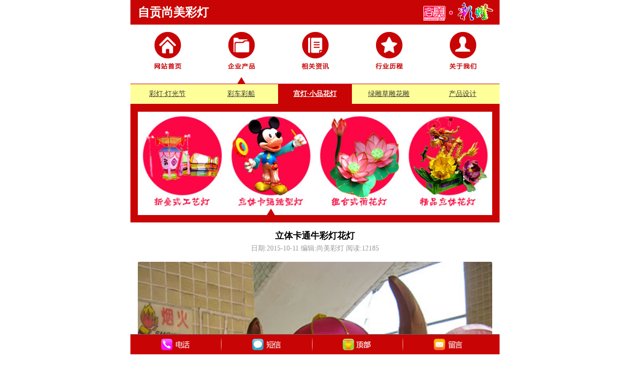

--- FILE ---
content_type: text/html
request_url: http://www.zggongdeng.com/m/227.html
body_size: 3867
content:
<!DOCTYPE html PUBLIC "-//W3C//DTD XHTML 1.0 Transitional//EN" "http://www.w3.org/TR/xhtml1/DTD/xhtml1-transitional.dtd">
<html xmlns="http://www.w3.org/1999/xhtml">

<head>
<meta charset="utf-8">
<meta name="applicable-device" content="mobile" />
<title>立体卡通牛彩灯花灯_四川自贡尚美彩灯</title>
<meta name="keywords" content="立体卡通牛彩灯花灯" />
<meta name="description" content="立体卡通牛彩灯花灯" />
<meta name="viewport" content="width=device-width, initial-scale=1.0, minimum-scale=1.0, maximum-scale=1.0, user-scalable=no" />
<link rel="canonical" href="http://www.zggongdeng.com/smcd/227.html" />
<link href="css/mobilecss.css" rel="stylesheet" type="text/css" />
<link rel="shortcut icon" type="image/x-icon" href="http://www.zggongdeng.com/smcd/images/sm.ico" />
<script src = "js/jquery.min.js"></script>
<!---图片延时加载js,jquery.js也是banner渐变js--->
<script src="js/jquery.js" type="text/javascript"></script>
<script src="js/jquery.lazyload.js" type="text/javascript"></script>
<script type="text/javascript"> 
    $("img").lazyload(); 
</script>
<!---图片延时加载js---> 
</head>
<body>
<div class="top"><a name="top"></a><h2><a href="index.html">自贡尚美彩灯</a></h2></div>
<div id="daohang">
   <ul> 
    <li><a href="index.html"><img src="images/index.jpg" width="63" height="100" border="0"/></a></li>
    <li><a href="products.html"><img src="images/products.jpg" width="63" height="100" border="0"/></a></li>
    <li><a href="picnews.html"><img src="images/picnews.jpg" width="63" height="100" border="0"/></a></li>
    <li><a href="smxc.html"><img src="images/smcx.jpg" width="63" height="100" border="0"/></a></li>
    <li><a href="about.html"><img src="images/about.jpg" width="63" height="100" border="0"/></a></li>
   </ul>
</div>
<div id="point">
   <ul>
    <li></li>
    <li><img src="images/sanjiao.jpg" width="17" height="13"/></li>
     </ul>
</div>

<div id="indexdaohang">
   <ul>
    <li><a href="products.html">彩灯·灯光节</a></li>
    <li><a href="cccc.html">彩车彩船</a></li>
    <li style=" background-color:#c90404"><a href="gongdeng.html"><font color="#FFFFFF"><strong>宫灯·小品花灯</strong></font></a></li>
    <li><a href="huadiao.html">绿雕草雕花雕</a></li>
     <li><a href="design.html">产品设计</a></li> 
   </ul>
</div>
<div class="gongdengpic">
    <div style="clear: both;display: block; width:100%;height:0px;"></div> 
  <ul><li><a href="gongdeng.html"><img src="images/gongdeng1.jpg" width="100%"></a></li><li><a href="cartoon.html"><img src="images/gongdeng2.jpg" width="100%" border="0"></a></li><li><a href="lotus.html"><img src="images/gongdeng3.jpg" width="100%" border="0"></a></li><li><a href="liti.html"><img src="images/gongdeng4.jpg" width="100%" border="0"></a></li></ul>
  <div style="clear: both;display: block; width:100%;height:0px;"></div>
  <div class="gongdengpoint">
   <ul>
    <li></li>
    <li><img src="images/sanjiao.jpg" width="17" height="13"/></li>
    <li></li>
    <li></li>
   </ul>
</div>
    <div style="clear: both;display: block; width:100%;height:0px;"></div> 
  </div> 


            <div class="detail">
              <h1>立体卡通牛彩灯花灯</h1>
                <div id="author">日期:2015-10-11 编辑:尚美彩灯 阅读:<script language="javascript" src="http://www.zggongdeng.com/smcd/count.asp?id=227"></script></div>
                <div id="content"><p align="center"><img src="http://www.zggongdeng.com/smcd/manage/upfile/20151011124245.jpg"></p><br><p style="text-align:center;">
	<img src="http://www.zggongdeng.com/smcd/manage/editor/attached/image/20151011/20151011124301_44818.jpg" alt="" /><span style="line-height:1.5;"></span>
</p>
<p style="text-align:center;">
	<span style="line-height:1.5;">立体卡通牛花灯</span>
</p>
<p style="text-align:center;">
	<img src="http://www.zggongdeng.com/smcd/manage/editor/attached/image/20151011/20151011124302_77552.jpg" alt="" />
</p>
<p style="text-align:center;">
	立体卡通牛花灯
</p>
<p style="text-align:center;">
	<img src="http://www.zggongdeng.com/smcd/manage/editor/attached/image/20151011/20151011124303_79125.jpg" alt="" />
</p></div>
         <br>

<br>

<br>
         <table width="100%" border="0" cellspacing="0" cellpadding="0">
        <tr>
        <td width="49%"><div class="sxtitle">立体卡通海马小彩灯</div></td>
        <td width="2%" align="right">&nbsp;</td>
        <td width="49%" align="right"><div class="sxtitle">精品立体卡通财神爷小灯</div></td>
        </tr>
        </table>   
<div class="sxpian"><a href="233.html" title="立体卡通海马小彩灯"><img src="images/shangyipian.jpg"  height="50" border="0"/></a><img src="images/sxmidd.jpg" /><a href="225.html" title="精品立体卡通财神爷小灯"><img src="images/xiayipian.jpg"  height="50" border="0"/></a>
    </div>
</div>
<div class="tuijian">推荐阅读：</div>
 <div class="dongtai">
            <ul>
            
         <li>            
         <a href="225.html">        
<div style="background-image:url(http://www.zggongdeng.com/smcd/manage/upfile/201510915314.jpg)" class="dongtaiimg"><div class="indexpiccount">2张图</div></div></a>            
         <div class="newsright">
         <a href="225.html"><h2>精品立体卡通财神爷小灯</h2></a>
         <div class="newsother">类别：立体卡通造型灯</div>
         <div class="newsother">时间：2015-10-09 阅读：13722</div>
         </div>
         <div style="clear: both;display: block; width:100%;height:0px;"></div>
		</li>
<hr style="width:99%; height:1px; background-color:#eaeaea; margin:10px auto 10px auto;"/>

<a href="185.html"><li><div class="more3tu"><img src="http://www.zggongdeng.com/smcd/manage/editor/attached/image/20150913/20150913104827_65541.jpg" /></div><div class="more3tu"><img src="http://www.zggongdeng.com/smcd/manage/editor/attached/image/20150913/20150913104855_87107.jpg" /></div><div class="more3tu"><img src="http://www.zggongdeng.com/smcd/manage/upfile/2015913104838.jpg"/><div><div style="clear: both;display: block; width:100%;height:0px;"></div>
<div class="indexpiccount">3张图</div></li></a>
<h2 class="tu3h2"><a href="185.html">2014年5月为四海钓鱼频道制作的小鱼挂灯</a></h2>
<div class="newsother">类别：立体卡通造型灯 时间：2015-09-13 阅读：12142</div>        
<hr style="width:99%; height:1px; background-color:#eaeaea; margin:10px auto 10px auto;"/>

<a href="163.html"><li><div class="more3tu"><img src="http://www.zggongdeng.com/smcd/manage/editor/attached/image/20150911/20150911124214_33351.jpg" /></div><div class="more3tu"><img src="http://www.zggongdeng.com/smcd/manage/editor/attached/image/20150911/20150911124229_44329.jpg" /></div><div class="more3tu"><img src="http://www.zggongdeng.com/smcd/manage/upfile/2015911124211.jpg"/><div><div style="clear: both;display: block; width:100%;height:0px;"></div>
<div class="indexpiccount">5张图</div></li></a>
<h2 class="tu3h2"><a href="163.html">立体卡通十二生肖彩灯</a></h2>
<div class="newsother">类别：立体卡通造型灯 时间：2015-09-11 阅读：12209</div>        
<hr style="width:99%; height:1px; background-color:#eaeaea; margin:10px auto 10px auto;"/>

         <li>            
         <a href="162.html">        
<div style="background-image:url(http://www.zggongdeng.com/smcd/manage/upfile/2015911124040.jpg)" class="dongtaiimg"><div class="indexpiccount">2张图</div></div></a>            
         <div class="newsright">
         <a href="162.html"><h2>立体卡通小女孩彩灯</h2></a>
         <div class="newsother">类别：立体卡通造型灯</div>
         <div class="newsother">时间：2015-09-11 阅读：11880</div>
         </div>
         <div style="clear: both;display: block; width:100%;height:0px;"></div>
		</li>
<hr style="width:99%; height:1px; background-color:#eaeaea; margin:10px auto 10px auto;"/>

         <li>            
         <a href="161.html">        
<div style="background-image:url(http://www.zggongdeng.com/smcd/manage/upfile/2015911123916.jpg)" class="dongtaiimg"><div class="indexpiccount">1张图</div></div></a>            
         <div class="newsright">
         <a href="161.html"><h2>《卡通兔》立体小型彩灯</h2></a>
         <div class="newsother">类别：立体卡通造型灯</div>
         <div class="newsother">时间：2015-09-11 阅读：11162</div>
         </div>
         <div style="clear: both;display: block; width:100%;height:0px;"></div>
		</li>
<hr style="width:99%; height:1px; background-color:#eaeaea; margin:10px auto 10px auto;"/>

<div style="clear: both;display: block; width:100%;height:0px;"></div>             
</ul>
</div> 
<div class="cards">
<table width="100%" border="0" cellspacing="0" cellpadding="0">
  <tr>
    <td colspan="2" height="22" align="center"><h3>自贡尚美文化艺术有限公司</h3></td>
    </tr>
  <tr>
    <td colspan="2" height="18" align="center">Zigong Shang Mei Culture and Art Co., Ltd.</td>
  </tr>
  <tr>
    <td width="14%" height="25" align="right"><strong>地址：</strong></td>
    <td width="86%">四川-自贡市板仓工业园龙湖雅居1栋29楼156号</td>
  </tr>
  <tr>
    <td width="14%" height="25" align="right"><strong>厂址：</strong></td>
    <td width="86%">自贡市大安区凉燕路</td>
  </tr>
  <tr>
    <td height="25" align="right"><strong>手机：</strong></td>
    <td><a href="tel:13808157733">13808157733</a>（微信同号） 蒋先生</td>
  </tr>
  <tr>
    <td height="25" align="right"><strong>邮箱：</strong></td>
    <td>zgsmcd@qq.com</td>
  </tr>
    <tr>
    <td height="25" align="right"><strong>主营：</strong></td>
    <td>彩灯、花灯、灯会的设计、制作、展出及相关产品出口贸易。</td>
  </tr> 
</table>
</div>
<p style="text-align:center;"><img src="images/weixin.png" width="200" /></p>
<div id="sousuo">
<a href="http://www.0813cd.com/prodetail.asp?id=30" rel="nofollow"><img src="http://www.zggongdeng.com/smcd/images/moresheji.jpg"  alt="花灯材料" style="width:100%; margin:5px 0 5px 0"></a>
<form action="search.asp" class="searchform" method="post">
<input type="text" name="Keyword" class="searchinput" id="searchinput" onKeyDown="if (event.keyCode==13) {}" onBlur="if(this.value=='')value='请输入关键词查询本站相关内容';" onFocus="if(this.value=='请输入关键词查询本站相关内容')value='';" value="请输入关键词查询本站相关内容"/>
<input type="Submit" value="站内搜索" class="searchbutton" onclick="return check()"/>
</form>
</div>

<div style="clear: both;display: block; width:100%;height:50px;"></div>
<div id="foot">
<ul>
<a href="tel:13808157733"><li style="background-image:url(images/phone.png);  background-size:60px auto; background-repeat:no-repeat; background-position:50%;"></li></a><span class="span"></span>
<a href="sms:13808157733"><li style="background-image:url(images/message.png);  background-size:60px auto; background-repeat:no-repeat; background-position:50%;"></li></a><span class="span"></span>
<a href="#top"><li style="background-image:url(images/totop.png); background-size:60px auto; background-repeat:no-repeat; background-position:50%;"></li></a><span class="span"></span>
<a href="messages.asp#jihao"><li style="background-image:url(images/liuyan.png);  background-size:60px auto; background-repeat:no-repeat; background-position:50%;"></li></a>
  </ul>  
</div>
</body>
</html>


--- FILE ---
content_type: text/html
request_url: http://www.zggongdeng.com/smcd/count.asp?id=227
body_size: 217
content:

document.write("12185");